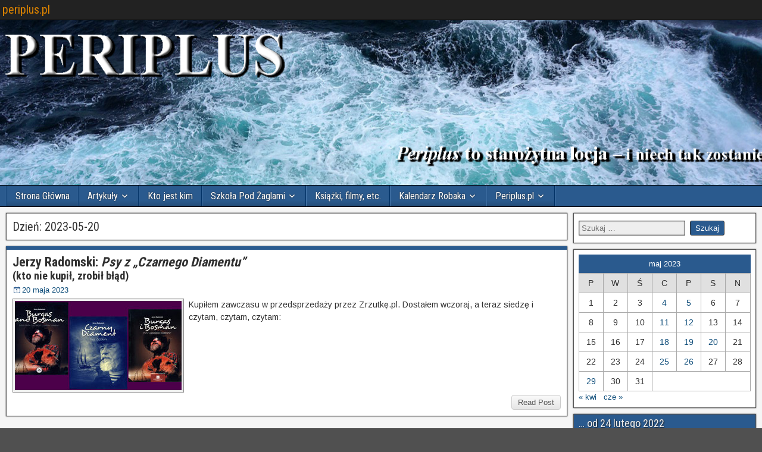

--- FILE ---
content_type: text/html; charset=UTF-8
request_url: https://periplus.pl/archiwa/date/2023/05/20
body_size: 10374
content:
<!DOCTYPE html>
<html lang="pl-PL">
<head>
<meta charset="UTF-8" />
<meta name="viewport" content="initial-scale=1.0" />
<title>20 maja 2023 &#8211; periplus.pl</title>
<meta name='robots' content='max-image-preview:large' />
<link rel="profile" href="https://gmpg.org/xfn/11" />
<link rel="pingback" href="https://periplus.pl/xmlrpc.php" />
<link rel='dns-prefetch' href='//fonts.googleapis.com' />
<link rel="alternate" type="application/rss+xml" title="periplus.pl &raquo; Kanał z wpisami" href="https://periplus.pl/feed" />
<link rel="alternate" type="application/rss+xml" title="periplus.pl &raquo; Kanał z komentarzami" href="https://periplus.pl/comments/feed" />
<style id='wp-img-auto-sizes-contain-inline-css' type='text/css'>
img:is([sizes=auto i],[sizes^="auto," i]){contain-intrinsic-size:3000px 1500px}
/*# sourceURL=wp-img-auto-sizes-contain-inline-css */
</style>
<style id='wp-emoji-styles-inline-css' type='text/css'>

	img.wp-smiley, img.emoji {
		display: inline !important;
		border: none !important;
		box-shadow: none !important;
		height: 1em !important;
		width: 1em !important;
		margin: 0 0.07em !important;
		vertical-align: -0.1em !important;
		background: none !important;
		padding: 0 !important;
	}
/*# sourceURL=wp-emoji-styles-inline-css */
</style>
<style id='wp-block-library-inline-css' type='text/css'>
:root{--wp-block-synced-color:#7a00df;--wp-block-synced-color--rgb:122,0,223;--wp-bound-block-color:var(--wp-block-synced-color);--wp-editor-canvas-background:#ddd;--wp-admin-theme-color:#007cba;--wp-admin-theme-color--rgb:0,124,186;--wp-admin-theme-color-darker-10:#006ba1;--wp-admin-theme-color-darker-10--rgb:0,107,160.5;--wp-admin-theme-color-darker-20:#005a87;--wp-admin-theme-color-darker-20--rgb:0,90,135;--wp-admin-border-width-focus:2px}@media (min-resolution:192dpi){:root{--wp-admin-border-width-focus:1.5px}}.wp-element-button{cursor:pointer}:root .has-very-light-gray-background-color{background-color:#eee}:root .has-very-dark-gray-background-color{background-color:#313131}:root .has-very-light-gray-color{color:#eee}:root .has-very-dark-gray-color{color:#313131}:root .has-vivid-green-cyan-to-vivid-cyan-blue-gradient-background{background:linear-gradient(135deg,#00d084,#0693e3)}:root .has-purple-crush-gradient-background{background:linear-gradient(135deg,#34e2e4,#4721fb 50%,#ab1dfe)}:root .has-hazy-dawn-gradient-background{background:linear-gradient(135deg,#faaca8,#dad0ec)}:root .has-subdued-olive-gradient-background{background:linear-gradient(135deg,#fafae1,#67a671)}:root .has-atomic-cream-gradient-background{background:linear-gradient(135deg,#fdd79a,#004a59)}:root .has-nightshade-gradient-background{background:linear-gradient(135deg,#330968,#31cdcf)}:root .has-midnight-gradient-background{background:linear-gradient(135deg,#020381,#2874fc)}:root{--wp--preset--font-size--normal:16px;--wp--preset--font-size--huge:42px}.has-regular-font-size{font-size:1em}.has-larger-font-size{font-size:2.625em}.has-normal-font-size{font-size:var(--wp--preset--font-size--normal)}.has-huge-font-size{font-size:var(--wp--preset--font-size--huge)}.has-text-align-center{text-align:center}.has-text-align-left{text-align:left}.has-text-align-right{text-align:right}.has-fit-text{white-space:nowrap!important}#end-resizable-editor-section{display:none}.aligncenter{clear:both}.items-justified-left{justify-content:flex-start}.items-justified-center{justify-content:center}.items-justified-right{justify-content:flex-end}.items-justified-space-between{justify-content:space-between}.screen-reader-text{border:0;clip-path:inset(50%);height:1px;margin:-1px;overflow:hidden;padding:0;position:absolute;width:1px;word-wrap:normal!important}.screen-reader-text:focus{background-color:#ddd;clip-path:none;color:#444;display:block;font-size:1em;height:auto;left:5px;line-height:normal;padding:15px 23px 14px;text-decoration:none;top:5px;width:auto;z-index:100000}html :where(.has-border-color){border-style:solid}html :where([style*=border-top-color]){border-top-style:solid}html :where([style*=border-right-color]){border-right-style:solid}html :where([style*=border-bottom-color]){border-bottom-style:solid}html :where([style*=border-left-color]){border-left-style:solid}html :where([style*=border-width]){border-style:solid}html :where([style*=border-top-width]){border-top-style:solid}html :where([style*=border-right-width]){border-right-style:solid}html :where([style*=border-bottom-width]){border-bottom-style:solid}html :where([style*=border-left-width]){border-left-style:solid}html :where(img[class*=wp-image-]){height:auto;max-width:100%}:where(figure){margin:0 0 1em}html :where(.is-position-sticky){--wp-admin--admin-bar--position-offset:var(--wp-admin--admin-bar--height,0px)}@media screen and (max-width:600px){html :where(.is-position-sticky){--wp-admin--admin-bar--position-offset:0px}}

/*# sourceURL=wp-block-library-inline-css */
</style><style id='global-styles-inline-css' type='text/css'>
:root{--wp--preset--aspect-ratio--square: 1;--wp--preset--aspect-ratio--4-3: 4/3;--wp--preset--aspect-ratio--3-4: 3/4;--wp--preset--aspect-ratio--3-2: 3/2;--wp--preset--aspect-ratio--2-3: 2/3;--wp--preset--aspect-ratio--16-9: 16/9;--wp--preset--aspect-ratio--9-16: 9/16;--wp--preset--color--black: #000000;--wp--preset--color--cyan-bluish-gray: #abb8c3;--wp--preset--color--white: #ffffff;--wp--preset--color--pale-pink: #f78da7;--wp--preset--color--vivid-red: #cf2e2e;--wp--preset--color--luminous-vivid-orange: #ff6900;--wp--preset--color--luminous-vivid-amber: #fcb900;--wp--preset--color--light-green-cyan: #7bdcb5;--wp--preset--color--vivid-green-cyan: #00d084;--wp--preset--color--pale-cyan-blue: #8ed1fc;--wp--preset--color--vivid-cyan-blue: #0693e3;--wp--preset--color--vivid-purple: #9b51e0;--wp--preset--gradient--vivid-cyan-blue-to-vivid-purple: linear-gradient(135deg,rgb(6,147,227) 0%,rgb(155,81,224) 100%);--wp--preset--gradient--light-green-cyan-to-vivid-green-cyan: linear-gradient(135deg,rgb(122,220,180) 0%,rgb(0,208,130) 100%);--wp--preset--gradient--luminous-vivid-amber-to-luminous-vivid-orange: linear-gradient(135deg,rgb(252,185,0) 0%,rgb(255,105,0) 100%);--wp--preset--gradient--luminous-vivid-orange-to-vivid-red: linear-gradient(135deg,rgb(255,105,0) 0%,rgb(207,46,46) 100%);--wp--preset--gradient--very-light-gray-to-cyan-bluish-gray: linear-gradient(135deg,rgb(238,238,238) 0%,rgb(169,184,195) 100%);--wp--preset--gradient--cool-to-warm-spectrum: linear-gradient(135deg,rgb(74,234,220) 0%,rgb(151,120,209) 20%,rgb(207,42,186) 40%,rgb(238,44,130) 60%,rgb(251,105,98) 80%,rgb(254,248,76) 100%);--wp--preset--gradient--blush-light-purple: linear-gradient(135deg,rgb(255,206,236) 0%,rgb(152,150,240) 100%);--wp--preset--gradient--blush-bordeaux: linear-gradient(135deg,rgb(254,205,165) 0%,rgb(254,45,45) 50%,rgb(107,0,62) 100%);--wp--preset--gradient--luminous-dusk: linear-gradient(135deg,rgb(255,203,112) 0%,rgb(199,81,192) 50%,rgb(65,88,208) 100%);--wp--preset--gradient--pale-ocean: linear-gradient(135deg,rgb(255,245,203) 0%,rgb(182,227,212) 50%,rgb(51,167,181) 100%);--wp--preset--gradient--electric-grass: linear-gradient(135deg,rgb(202,248,128) 0%,rgb(113,206,126) 100%);--wp--preset--gradient--midnight: linear-gradient(135deg,rgb(2,3,129) 0%,rgb(40,116,252) 100%);--wp--preset--font-size--small: 13px;--wp--preset--font-size--medium: 20px;--wp--preset--font-size--large: 36px;--wp--preset--font-size--x-large: 42px;--wp--preset--spacing--20: 0.44rem;--wp--preset--spacing--30: 0.67rem;--wp--preset--spacing--40: 1rem;--wp--preset--spacing--50: 1.5rem;--wp--preset--spacing--60: 2.25rem;--wp--preset--spacing--70: 3.38rem;--wp--preset--spacing--80: 5.06rem;--wp--preset--shadow--natural: 6px 6px 9px rgba(0, 0, 0, 0.2);--wp--preset--shadow--deep: 12px 12px 50px rgba(0, 0, 0, 0.4);--wp--preset--shadow--sharp: 6px 6px 0px rgba(0, 0, 0, 0.2);--wp--preset--shadow--outlined: 6px 6px 0px -3px rgb(255, 255, 255), 6px 6px rgb(0, 0, 0);--wp--preset--shadow--crisp: 6px 6px 0px rgb(0, 0, 0);}:where(.is-layout-flex){gap: 0.5em;}:where(.is-layout-grid){gap: 0.5em;}body .is-layout-flex{display: flex;}.is-layout-flex{flex-wrap: wrap;align-items: center;}.is-layout-flex > :is(*, div){margin: 0;}body .is-layout-grid{display: grid;}.is-layout-grid > :is(*, div){margin: 0;}:where(.wp-block-columns.is-layout-flex){gap: 2em;}:where(.wp-block-columns.is-layout-grid){gap: 2em;}:where(.wp-block-post-template.is-layout-flex){gap: 1.25em;}:where(.wp-block-post-template.is-layout-grid){gap: 1.25em;}.has-black-color{color: var(--wp--preset--color--black) !important;}.has-cyan-bluish-gray-color{color: var(--wp--preset--color--cyan-bluish-gray) !important;}.has-white-color{color: var(--wp--preset--color--white) !important;}.has-pale-pink-color{color: var(--wp--preset--color--pale-pink) !important;}.has-vivid-red-color{color: var(--wp--preset--color--vivid-red) !important;}.has-luminous-vivid-orange-color{color: var(--wp--preset--color--luminous-vivid-orange) !important;}.has-luminous-vivid-amber-color{color: var(--wp--preset--color--luminous-vivid-amber) !important;}.has-light-green-cyan-color{color: var(--wp--preset--color--light-green-cyan) !important;}.has-vivid-green-cyan-color{color: var(--wp--preset--color--vivid-green-cyan) !important;}.has-pale-cyan-blue-color{color: var(--wp--preset--color--pale-cyan-blue) !important;}.has-vivid-cyan-blue-color{color: var(--wp--preset--color--vivid-cyan-blue) !important;}.has-vivid-purple-color{color: var(--wp--preset--color--vivid-purple) !important;}.has-black-background-color{background-color: var(--wp--preset--color--black) !important;}.has-cyan-bluish-gray-background-color{background-color: var(--wp--preset--color--cyan-bluish-gray) !important;}.has-white-background-color{background-color: var(--wp--preset--color--white) !important;}.has-pale-pink-background-color{background-color: var(--wp--preset--color--pale-pink) !important;}.has-vivid-red-background-color{background-color: var(--wp--preset--color--vivid-red) !important;}.has-luminous-vivid-orange-background-color{background-color: var(--wp--preset--color--luminous-vivid-orange) !important;}.has-luminous-vivid-amber-background-color{background-color: var(--wp--preset--color--luminous-vivid-amber) !important;}.has-light-green-cyan-background-color{background-color: var(--wp--preset--color--light-green-cyan) !important;}.has-vivid-green-cyan-background-color{background-color: var(--wp--preset--color--vivid-green-cyan) !important;}.has-pale-cyan-blue-background-color{background-color: var(--wp--preset--color--pale-cyan-blue) !important;}.has-vivid-cyan-blue-background-color{background-color: var(--wp--preset--color--vivid-cyan-blue) !important;}.has-vivid-purple-background-color{background-color: var(--wp--preset--color--vivid-purple) !important;}.has-black-border-color{border-color: var(--wp--preset--color--black) !important;}.has-cyan-bluish-gray-border-color{border-color: var(--wp--preset--color--cyan-bluish-gray) !important;}.has-white-border-color{border-color: var(--wp--preset--color--white) !important;}.has-pale-pink-border-color{border-color: var(--wp--preset--color--pale-pink) !important;}.has-vivid-red-border-color{border-color: var(--wp--preset--color--vivid-red) !important;}.has-luminous-vivid-orange-border-color{border-color: var(--wp--preset--color--luminous-vivid-orange) !important;}.has-luminous-vivid-amber-border-color{border-color: var(--wp--preset--color--luminous-vivid-amber) !important;}.has-light-green-cyan-border-color{border-color: var(--wp--preset--color--light-green-cyan) !important;}.has-vivid-green-cyan-border-color{border-color: var(--wp--preset--color--vivid-green-cyan) !important;}.has-pale-cyan-blue-border-color{border-color: var(--wp--preset--color--pale-cyan-blue) !important;}.has-vivid-cyan-blue-border-color{border-color: var(--wp--preset--color--vivid-cyan-blue) !important;}.has-vivid-purple-border-color{border-color: var(--wp--preset--color--vivid-purple) !important;}.has-vivid-cyan-blue-to-vivid-purple-gradient-background{background: var(--wp--preset--gradient--vivid-cyan-blue-to-vivid-purple) !important;}.has-light-green-cyan-to-vivid-green-cyan-gradient-background{background: var(--wp--preset--gradient--light-green-cyan-to-vivid-green-cyan) !important;}.has-luminous-vivid-amber-to-luminous-vivid-orange-gradient-background{background: var(--wp--preset--gradient--luminous-vivid-amber-to-luminous-vivid-orange) !important;}.has-luminous-vivid-orange-to-vivid-red-gradient-background{background: var(--wp--preset--gradient--luminous-vivid-orange-to-vivid-red) !important;}.has-very-light-gray-to-cyan-bluish-gray-gradient-background{background: var(--wp--preset--gradient--very-light-gray-to-cyan-bluish-gray) !important;}.has-cool-to-warm-spectrum-gradient-background{background: var(--wp--preset--gradient--cool-to-warm-spectrum) !important;}.has-blush-light-purple-gradient-background{background: var(--wp--preset--gradient--blush-light-purple) !important;}.has-blush-bordeaux-gradient-background{background: var(--wp--preset--gradient--blush-bordeaux) !important;}.has-luminous-dusk-gradient-background{background: var(--wp--preset--gradient--luminous-dusk) !important;}.has-pale-ocean-gradient-background{background: var(--wp--preset--gradient--pale-ocean) !important;}.has-electric-grass-gradient-background{background: var(--wp--preset--gradient--electric-grass) !important;}.has-midnight-gradient-background{background: var(--wp--preset--gradient--midnight) !important;}.has-small-font-size{font-size: var(--wp--preset--font-size--small) !important;}.has-medium-font-size{font-size: var(--wp--preset--font-size--medium) !important;}.has-large-font-size{font-size: var(--wp--preset--font-size--large) !important;}.has-x-large-font-size{font-size: var(--wp--preset--font-size--x-large) !important;}
/*# sourceURL=global-styles-inline-css */
</style>

<style id='classic-theme-styles-inline-css' type='text/css'>
/*! This file is auto-generated */
.wp-block-button__link{color:#fff;background-color:#32373c;border-radius:9999px;box-shadow:none;text-decoration:none;padding:calc(.667em + 2px) calc(1.333em + 2px);font-size:1.125em}.wp-block-file__button{background:#32373c;color:#fff;text-decoration:none}
/*# sourceURL=/wp-includes/css/classic-themes.min.css */
</style>
<link rel='stylesheet' id='mashsb-styles-css' href='https://periplus.pl/wp-content/plugins/mashsharer/assets/css/mashsb.min.css?ver=4.0.47' type='text/css' media='all' />
<style id='mashsb-styles-inline-css' type='text/css'>
.mashsb-count {color:#cccccc;}
        [class^="mashicon-"], .onoffswitch-label, .onoffswitch2-label, .onoffswitch {
            border-radius: 20px;
        }.mashsb-buttons a {
        background-image: -webkit-linear-gradient(bottom,rgba(0, 0, 0, 0.17) 0%,rgba(255, 255, 255, 0.17) 100%);
        background-image: -moz-linear-gradient(bottom,rgba(0, 0, 0, 0.17) 0%,rgba(255, 255, 255, 0.17) 100%);
        background-image: linear-gradient(bottom,rgba(0,0,0,.17) 0%,rgba(255,255,255,.17) 100%);}@media only screen and (min-width:568px){.mashsb-buttons a {min-width: 100px;}}
/*# sourceURL=mashsb-styles-inline-css */
</style>
<link rel='stylesheet' id='frontier-font-css' href='//fonts.googleapis.com/css?family=Roboto+Condensed%3A400%2C700%7CArimo%3A400%2C700&#038;ver=6.9' type='text/css' media='all' />
<link rel='stylesheet' id='genericons-css' href='https://periplus.pl/wp-content/themes/frontier/includes/genericons/genericons.css?ver=1.3.3' type='text/css' media='all' />
<link rel='stylesheet' id='frontier-main-css' href='https://periplus.pl/wp-content/themes/frontier/style.css?ver=1.3.3' type='text/css' media='all' />
<link rel='stylesheet' id='frontier-responsive-css' href='https://periplus.pl/wp-content/themes/frontier/responsive.css?ver=1.3.3' type='text/css' media='all' />
<script type="text/javascript" src="https://periplus.pl/wp-includes/js/jquery/jquery.min.js?ver=3.7.1" id="jquery-core-js"></script>
<script type="text/javascript" src="https://periplus.pl/wp-includes/js/jquery/jquery-migrate.min.js?ver=3.4.1" id="jquery-migrate-js"></script>
<script type="text/javascript" id="mashsb-js-extra">
/* <![CDATA[ */
var mashsb = {"shares":"0","round_shares":"1","animate_shares":"0","dynamic_buttons":"0","share_url":"https://periplus.pl/archiwa/13569","title":"Jerzy+Radomski%3A+Psy+z+%E2%80%9ECzarnego+Diamentu%E2%80%9D+++%28kto+nie+kupi%C5%82%2C+zrobi%C5%82+b%C5%82%C4%85d%29","image":"https://periplus.pl/wp-content/uploads/2023/05/00_Radomski_WPIS.jpg","desc":"Kupi\u0142em zawczasu w przedsprzeda\u017cy przez Zrzutk\u0119.pl. Dosta\u0142em wczoraj, a teraz siedz\u0119 i czytam, czytam, czytam:\r\n\u25cf \u00a0o jachcie Czarny Diament (16-metrowy Rigel konstrukcji Kazimierza Michalskiego), kt\u00f3ry zbudowano w latach 1971-1978 w\u00a0hangarze\u2026 kopalni Moszczenica (dzisiejsza Jastrz\u0119bska Sp\u00f3\u0142ka \u2026","hashtag":"","subscribe":"content","subscribe_url":"","activestatus":"1","singular":"0","twitter_popup":"1","refresh":"0","nonce":"aaa68d541d","postid":"","servertime":"1769901704","ajaxurl":"https://periplus.pl/wp-admin/admin-ajax.php"};
//# sourceURL=mashsb-js-extra
/* ]]> */
</script>
<script type="text/javascript" src="https://periplus.pl/wp-content/plugins/mashsharer/assets/js/mashsb.min.js?ver=4.0.47" id="mashsb-js"></script>
<link rel="https://api.w.org/" href="https://periplus.pl/wp-json/" /><link rel="EditURI" type="application/rsd+xml" title="RSD" href="https://periplus.pl/xmlrpc.php?rsd" />
<meta name="generator" content="WordPress 6.9" />

<meta property="Frontier Theme" content="1.3.3" />
<style type="text/css" media="screen">
	#container 	{width: 1330px;}
	#header 	{min-height: 278px;}
	#content 	{width: 75%;}
	#sidebar-left 	{width: 25%;}
	#sidebar-right 	{width: 25%;}
</style>

<style type="text/css" media="screen">
	.page-template-page-cs-php #content, .page-template-page-sc-php #content {width: 75%;}
	.page-template-page-cs-php #sidebar-left, .page-template-page-sc-php #sidebar-left,
	.page-template-page-cs-php #sidebar-right, .page-template-page-sc-php #sidebar-right {width: 25%;}
	.page-template-page-scs-php #content {width: 57%;}
	.page-template-page-scs-php #sidebar-left {width: 20%;}
	.page-template-page-scs-php #sidebar-right {width: 23%;}
</style>

<style type="text/css" media="screen">
	#header {
		background-image: url('https://periplus.pl/wp-content/uploads/2017/02/LOGO_marine_letters_1400x278_3.jpg' );
		background-size: 1330px 278px;
	}
</style>

<style type="text/css" id="custom-background-css">
body.custom-background { background-image: url("https://periplus.pl/wp-content/themes/frontier/images/honeycomb.png"); background-position: left top; background-size: auto; background-repeat: repeat; background-attachment: scroll; }
</style>
	<link rel="icon" href="https://periplus.pl/wp-content/uploads/2017/01/cropped-ico_periplus-1-32x32.jpg" sizes="32x32" />
<link rel="icon" href="https://periplus.pl/wp-content/uploads/2017/01/cropped-ico_periplus-1-192x192.jpg" sizes="192x192" />
<link rel="apple-touch-icon" href="https://periplus.pl/wp-content/uploads/2017/01/cropped-ico_periplus-1-180x180.jpg" />
<meta name="msapplication-TileImage" content="https://periplus.pl/wp-content/uploads/2017/01/cropped-ico_periplus-1-270x270.jpg" />
<!-- ## NXS/OG ## --><!-- ## NXSOGTAGS ## --><!-- ## NXS/OG ## -->
</head>

<body class="archive date custom-background wp-theme-frontier">
	
	
<div id="container" class="cf" itemscope itemtype="http://schema.org/WebPage">
	
			
		<div id="top-bar" class="cf">
			
			<div id="top-bar-info">
														<h1 id="site-title"><a href="https://periplus.pl/">periplus.pl</a></h1>				
									<span id="site-description"></span>
							</div>

			
					</div>
	
			<div id="header" class="cf" itemscope itemtype="http://schema.org/WPHeader" role="banner">
			
			
			
					</div>
	
			
		<nav id="nav-main" class="cf stack" itemscope itemtype="http://schema.org/SiteNavigationElement" role="navigation" aria-label="Main Menu">
			
			
			<ul id="menu-primary-menu" class="nav-main"><li id="menu-item-555" class="menu-item menu-item-type-custom menu-item-object-custom menu-item-home menu-item-555"><a href="https://periplus.pl/">Strona Główna</a></li>
<li id="menu-item-238" class="menu-item menu-item-type-taxonomy menu-item-object-category menu-item-has-children menu-item-238"><a href="https://periplus.pl/archiwa/category/artykuly">Artykuły</a>
<ul class="sub-menu">
	<li id="menu-item-8739" class="menu-item menu-item-type-taxonomy menu-item-object-category menu-item-8739"><a href="https://periplus.pl/archiwa/category/artykuly/kapitan-ziemowit-opowiada">Kapitan Ziemowit opowiada</a></li>
	<li id="menu-item-14414" class="menu-item menu-item-type-taxonomy menu-item-object-category menu-item-14414"><a href="https://periplus.pl/archiwa/category/przybyszewski-wygrzebane-z-lamusa">Lamus Przybyszewskiego</a></li>
	<li id="menu-item-4953" class="menu-item menu-item-type-taxonomy menu-item-object-category menu-item-4953"><a href="https://periplus.pl/archiwa/category/artykuly/2019-rok-prasy-morskiej">2019 – Rok Prasy Morskiej</a></li>
	<li id="menu-item-4951" class="menu-item menu-item-type-taxonomy menu-item-object-category menu-item-4951"><a href="https://periplus.pl/archiwa/category/artykuly/opowiadania">Opowiadania</a></li>
	<li id="menu-item-4952" class="menu-item menu-item-type-taxonomy menu-item-object-category menu-item-4952"><a href="https://periplus.pl/archiwa/category/artykuly/retro">Retro</a></li>
	<li id="menu-item-4954" class="menu-item menu-item-type-taxonomy menu-item-object-category menu-item-4954"><a href="https://periplus.pl/archiwa/category/artykuly/saga-magnusa">Saga Magnusa</a></li>
	<li id="menu-item-4955" class="menu-item menu-item-type-taxonomy menu-item-object-category menu-item-4955"><a href="https://periplus.pl/archiwa/category/artykuly/nagrody">Nagrody</a></li>
</ul>
</li>
<li id="menu-item-239" class="menu-item menu-item-type-taxonomy menu-item-object-category menu-item-239"><a href="https://periplus.pl/archiwa/category/kto-jest-kim">Kto jest kim</a></li>
<li id="menu-item-247" class="menu-item menu-item-type-taxonomy menu-item-object-category menu-item-has-children menu-item-247"><a href="https://periplus.pl/archiwa/category/szpz">Szkoła Pod Żaglami</a>
<ul class="sub-menu">
	<li id="menu-item-293" class="menu-item menu-item-type-taxonomy menu-item-object-category menu-item-293"><a href="https://periplus.pl/archiwa/category/szpz/szpz-2016">SzPŻ-2016</a></li>
	<li id="menu-item-294" class="menu-item menu-item-type-taxonomy menu-item-object-category menu-item-294"><a href="https://periplus.pl/archiwa/category/szpz/szpz-2015">SzPŻ-2015</a></li>
	<li id="menu-item-295" class="menu-item menu-item-type-taxonomy menu-item-object-category menu-item-295"><a href="https://periplus.pl/archiwa/category/szpz/szpz-2014">SzPŻ-2014</a></li>
	<li id="menu-item-296" class="menu-item menu-item-type-taxonomy menu-item-object-category menu-item-296"><a href="https://periplus.pl/archiwa/category/szpz/szpz-2013">SzPŻ-2013</a></li>
	<li id="menu-item-474" class="menu-item menu-item-type-taxonomy menu-item-object-category menu-item-474"><a href="https://periplus.pl/archiwa/category/szpz/szpz-198889">SzPŻ-1988/89</a></li>
	<li id="menu-item-298" class="menu-item menu-item-type-taxonomy menu-item-object-category menu-item-298"><a href="https://periplus.pl/archiwa/category/szpz/szpz-1985">SzPŻ-1985</a></li>
	<li id="menu-item-297" class="menu-item menu-item-type-taxonomy menu-item-object-category menu-item-297"><a href="https://periplus.pl/archiwa/category/szpz/szpz-198384">SzPŻ-1983/84</a></li>
</ul>
</li>
<li id="menu-item-249" class="menu-item menu-item-type-taxonomy menu-item-object-category menu-item-249"><a href="https://periplus.pl/archiwa/category/ksiazki-filmy-etc">Książki, filmy, etc.</a></li>
<li id="menu-item-299" class="menu-item menu-item-type-taxonomy menu-item-object-category menu-item-has-children menu-item-299"><a href="https://periplus.pl/archiwa/category/k-r">Kalendarz Robaka</a>
<ul class="sub-menu">
	<li id="menu-item-11818" class="menu-item menu-item-type-post_type menu-item-object-page menu-item-11818"><a href="https://periplus.pl/wiosna-2022">… od 24 lutego 2022</a></li>
</ul>
</li>
<li id="menu-item-445" class="menu-item menu-item-type-taxonomy menu-item-object-category menu-item-has-children menu-item-445"><a href="https://periplus.pl/archiwa/category/periplus-pl">Periplus.pl</a>
<ul class="sub-menu">
	<li id="menu-item-680" class="menu-item menu-item-type-custom menu-item-object-custom menu-item-680"><a href="https://periplus.pl/archiwa/7335">Dlaczego <i>periplus</i>?</a></li>
	<li id="menu-item-681" class="menu-item menu-item-type-custom menu-item-object-custom menu-item-681"><a href="https://periplus.pl/kontakt">Dlaczego <b>Periplus.pl</b>?</a></li>
</ul>
</li>
</ul>
					</nav>
	
	
<div id="main" class="col-cs cf">

<div id="content" class="cf"  role="main">

	
			<div class="archive-info">
			<h3 class="archive-title">Dzień: <span>2023-05-20</span></h3>		</div>
	
	
	
					
<article id="post-13569" class="blog-view post-13569 post type-post status-publish format-standard has-post-thumbnail hentry category-artykuly category-ksiazki-filmy-etc tag-bosman tag-burgas tag-czarny-diament tag-kuczera tag-radomski">

<header class="entry-header cf">
		<h2 class="entry-title" itemprop="headline" ><a href="https://periplus.pl/archiwa/13569"><b>Jerzy Radomski: <i>Psy z „Czarnego Diamentu”  </i><br><small> (kto nie kupił, zrobił błąd)</small></b></b></a></h2>
	</header>

<div class="entry-byline cf">
	
	
			<div class="entry-date" itemprop="datePublished" >
			<i class="genericon genericon-day"></i><a class="updated" href="https://periplus.pl/archiwa/13569">20 maja 2023</a>
		</div>
	
	
	
	
	</div>

<div class="entry-content cf" itemprop="text" >
	<div class="entry-thumbnail"><a class="post-thumbnail" href="https://periplus.pl/archiwa/13569"><img width="280" height="150" src="https://periplus.pl/wp-content/uploads/2023/05/00_Radomski_WPIS-280x150.jpg" class="attachment-frontier-thumbnail size-frontier-thumbnail wp-post-image" alt="" decoding="async" /></a></div>
	
		<div class="entry-excerpt"><p>Kupiłem zawczasu w przedsprzedaży przez Zrzutkę.pl. Dostałem wczoraj, a teraz siedzę i czytam, czytam, czytam:</p>
</div>

	
	
	</div>

<footer class="entry-footer cf">
	
	
					<a href="https://periplus.pl/archiwa/13569" class="continue-reading">
								Read Post			</a>
		
	
	
	
	</footer>

</article>		
	
	
			<div class="blog-nav cf">
							<div class="link-prev"></div><div class="link-next"></div>					</div>
	
	
</div>

<div id="sidebar-right" class="sidebar cf" itemscope itemtype="http://schema.org/WPSideBar" role="complementary" aria-label="Sidebar Right">
		<aside id="widgets-wrap-sidebar-right">

					<section id="search-10" class="widget-sidebar frontier-widget widget_search"><form role="search" method="get" class="search-form" action="https://periplus.pl/">
				<label>
					<span class="screen-reader-text">Szukaj:</span>
					<input type="search" class="search-field" placeholder="Szukaj &hellip;" value="" name="s" />
				</label>
				<input type="submit" class="search-submit" value="Szukaj" />
			</form></section><section id="calendar-3" class="widget-sidebar frontier-widget widget_calendar"><div id="calendar_wrap" class="calendar_wrap"><table id="wp-calendar" class="wp-calendar-table">
	<caption>maj 2023</caption>
	<thead>
	<tr>
		<th scope="col" aria-label="poniedziałek">P</th>
		<th scope="col" aria-label="wtorek">W</th>
		<th scope="col" aria-label="środa">Ś</th>
		<th scope="col" aria-label="czwartek">C</th>
		<th scope="col" aria-label="piątek">P</th>
		<th scope="col" aria-label="sobota">S</th>
		<th scope="col" aria-label="niedziela">N</th>
	</tr>
	</thead>
	<tbody>
	<tr><td>1</td><td>2</td><td>3</td><td><a href="https://periplus.pl/archiwa/date/2023/05/04" aria-label="Wpisy opublikowane dnia 2023-05-04">4</a></td><td><a href="https://periplus.pl/archiwa/date/2023/05/05" aria-label="Wpisy opublikowane dnia 2023-05-05">5</a></td><td>6</td><td>7</td>
	</tr>
	<tr>
		<td>8</td><td>9</td><td>10</td><td><a href="https://periplus.pl/archiwa/date/2023/05/11" aria-label="Wpisy opublikowane dnia 2023-05-11">11</a></td><td><a href="https://periplus.pl/archiwa/date/2023/05/12" aria-label="Wpisy opublikowane dnia 2023-05-12">12</a></td><td>13</td><td>14</td>
	</tr>
	<tr>
		<td>15</td><td>16</td><td>17</td><td><a href="https://periplus.pl/archiwa/date/2023/05/18" aria-label="Wpisy opublikowane dnia 2023-05-18">18</a></td><td><a href="https://periplus.pl/archiwa/date/2023/05/19" aria-label="Wpisy opublikowane dnia 2023-05-19">19</a></td><td><a href="https://periplus.pl/archiwa/date/2023/05/20" aria-label="Wpisy opublikowane dnia 2023-05-20">20</a></td><td>21</td>
	</tr>
	<tr>
		<td>22</td><td>23</td><td>24</td><td><a href="https://periplus.pl/archiwa/date/2023/05/25" aria-label="Wpisy opublikowane dnia 2023-05-25">25</a></td><td><a href="https://periplus.pl/archiwa/date/2023/05/26" aria-label="Wpisy opublikowane dnia 2023-05-26">26</a></td><td>27</td><td>28</td>
	</tr>
	<tr>
		<td><a href="https://periplus.pl/archiwa/date/2023/05/29" aria-label="Wpisy opublikowane dnia 2023-05-29">29</a></td><td>30</td><td>31</td>
		<td class="pad" colspan="4">&nbsp;</td>
	</tr>
	</tbody>
	</table><nav aria-label="Poprzednie i następne miesiące" class="wp-calendar-nav">
		<span class="wp-calendar-nav-prev"><a href="https://periplus.pl/archiwa/date/2023/04">&laquo; kwi</a></span>
		<span class="pad">&nbsp;</span>
		<span class="wp-calendar-nav-next"><a href="https://periplus.pl/archiwa/date/2023/06">cze &raquo;</a></span>
	</nav></div></section><section id="text-4" class="widget-sidebar frontier-widget widget_text"><h2 class="widget-title">… od 24 lutego 2022</h2>			<div class="textwidget"><p><span style="color: #000080;"><a style="color: #000080;" href="https://periplus.pl/wiosna-2022" target="_blank"> <span style="color: #000080;"><a style="color: #000080;" href="https://periplus.pl/wiosna-2022" target="_blank"> <span style="font-family: arial,helvetica,sans-serif; font-size: 9pt;"><span style="color: #000080;">►</span><br />
Chór<br />
<b>Wyrzuć pamiątki. Spal wspomnienia<br />
i w nowy życia strumień wstąp.<br />
Jest tylko ziemia. Jedna ziemia<br />
i pory roku nad nią są.<br />
Wojny owadów – wojny ludzi<br />
i krótka śmierć nad miodu kwiatem.<br />
Dojrzewa zboże. Kwitną dęby.<br />
W ocean schodzą rzeki z gór.</b></p>
<p>On<br />
<b>To miasto –</b></p>
<p>Chór<br />
<b>Nie ma tego miasta<br />
Zaszło pod ziemię</b></p>
<p>► ...czytajcie dalej...</span></a></span></span></p>
</div>
		</section><section id="text-3" class="widget-sidebar frontier-widget widget_text">			<div class="textwidget"></div>
		</section><section id="archives-4" class="widget-sidebar frontier-widget widget_archive"><h2 class="widget-title">Archiwa</h2>		<label class="screen-reader-text" for="archives-dropdown-4">Archiwa</label>
		<select id="archives-dropdown-4" name="archive-dropdown">
			
			<option value="">Wybierz miesiąc</option>
				<option value='https://periplus.pl/archiwa/date/2026/01'> styczeń 2026 </option>
	<option value='https://periplus.pl/archiwa/date/2025/12'> grudzień 2025 </option>
	<option value='https://periplus.pl/archiwa/date/2025/11'> listopad 2025 </option>
	<option value='https://periplus.pl/archiwa/date/2025/10'> październik 2025 </option>
	<option value='https://periplus.pl/archiwa/date/2025/06'> czerwiec 2025 </option>
	<option value='https://periplus.pl/archiwa/date/2025/05'> maj 2025 </option>
	<option value='https://periplus.pl/archiwa/date/2025/04'> kwiecień 2025 </option>
	<option value='https://periplus.pl/archiwa/date/2025/03'> marzec 2025 </option>
	<option value='https://periplus.pl/archiwa/date/2025/02'> luty 2025 </option>
	<option value='https://periplus.pl/archiwa/date/2025/01'> styczeń 2025 </option>
	<option value='https://periplus.pl/archiwa/date/2024/12'> grudzień 2024 </option>
	<option value='https://periplus.pl/archiwa/date/2024/11'> listopad 2024 </option>
	<option value='https://periplus.pl/archiwa/date/2024/10'> październik 2024 </option>
	<option value='https://periplus.pl/archiwa/date/2024/09'> wrzesień 2024 </option>
	<option value='https://periplus.pl/archiwa/date/2024/08'> sierpień 2024 </option>
	<option value='https://periplus.pl/archiwa/date/2024/07'> lipiec 2024 </option>
	<option value='https://periplus.pl/archiwa/date/2024/06'> czerwiec 2024 </option>
	<option value='https://periplus.pl/archiwa/date/2024/05'> maj 2024 </option>
	<option value='https://periplus.pl/archiwa/date/2024/04'> kwiecień 2024 </option>
	<option value='https://periplus.pl/archiwa/date/2024/03'> marzec 2024 </option>
	<option value='https://periplus.pl/archiwa/date/2024/02'> luty 2024 </option>
	<option value='https://periplus.pl/archiwa/date/2024/01'> styczeń 2024 </option>
	<option value='https://periplus.pl/archiwa/date/2023/12'> grudzień 2023 </option>
	<option value='https://periplus.pl/archiwa/date/2023/11'> listopad 2023 </option>
	<option value='https://periplus.pl/archiwa/date/2023/10'> październik 2023 </option>
	<option value='https://periplus.pl/archiwa/date/2023/09'> wrzesień 2023 </option>
	<option value='https://periplus.pl/archiwa/date/2023/08'> sierpień 2023 </option>
	<option value='https://periplus.pl/archiwa/date/2023/07'> lipiec 2023 </option>
	<option value='https://periplus.pl/archiwa/date/2023/06'> czerwiec 2023 </option>
	<option value='https://periplus.pl/archiwa/date/2023/05' selected='selected'> maj 2023 </option>
	<option value='https://periplus.pl/archiwa/date/2023/04'> kwiecień 2023 </option>
	<option value='https://periplus.pl/archiwa/date/2023/03'> marzec 2023 </option>
	<option value='https://periplus.pl/archiwa/date/2023/02'> luty 2023 </option>
	<option value='https://periplus.pl/archiwa/date/2023/01'> styczeń 2023 </option>
	<option value='https://periplus.pl/archiwa/date/2022/12'> grudzień 2022 </option>
	<option value='https://periplus.pl/archiwa/date/2022/11'> listopad 2022 </option>
	<option value='https://periplus.pl/archiwa/date/2022/10'> październik 2022 </option>
	<option value='https://periplus.pl/archiwa/date/2022/08'> sierpień 2022 </option>
	<option value='https://periplus.pl/archiwa/date/2022/07'> lipiec 2022 </option>
	<option value='https://periplus.pl/archiwa/date/2022/06'> czerwiec 2022 </option>
	<option value='https://periplus.pl/archiwa/date/2022/05'> maj 2022 </option>
	<option value='https://periplus.pl/archiwa/date/2022/04'> kwiecień 2022 </option>
	<option value='https://periplus.pl/archiwa/date/2022/03'> marzec 2022 </option>
	<option value='https://periplus.pl/archiwa/date/2022/02'> luty 2022 </option>
	<option value='https://periplus.pl/archiwa/date/2022/01'> styczeń 2022 </option>
	<option value='https://periplus.pl/archiwa/date/2021/12'> grudzień 2021 </option>
	<option value='https://periplus.pl/archiwa/date/2021/11'> listopad 2021 </option>
	<option value='https://periplus.pl/archiwa/date/2021/10'> październik 2021 </option>
	<option value='https://periplus.pl/archiwa/date/2021/09'> wrzesień 2021 </option>
	<option value='https://periplus.pl/archiwa/date/2021/08'> sierpień 2021 </option>
	<option value='https://periplus.pl/archiwa/date/2021/07'> lipiec 2021 </option>
	<option value='https://periplus.pl/archiwa/date/2021/06'> czerwiec 2021 </option>
	<option value='https://periplus.pl/archiwa/date/2021/05'> maj 2021 </option>
	<option value='https://periplus.pl/archiwa/date/2021/04'> kwiecień 2021 </option>
	<option value='https://periplus.pl/archiwa/date/2021/03'> marzec 2021 </option>
	<option value='https://periplus.pl/archiwa/date/2021/02'> luty 2021 </option>
	<option value='https://periplus.pl/archiwa/date/2021/01'> styczeń 2021 </option>
	<option value='https://periplus.pl/archiwa/date/2020/12'> grudzień 2020 </option>
	<option value='https://periplus.pl/archiwa/date/2020/11'> listopad 2020 </option>
	<option value='https://periplus.pl/archiwa/date/2020/10'> październik 2020 </option>
	<option value='https://periplus.pl/archiwa/date/2020/09'> wrzesień 2020 </option>
	<option value='https://periplus.pl/archiwa/date/2020/08'> sierpień 2020 </option>
	<option value='https://periplus.pl/archiwa/date/2020/07'> lipiec 2020 </option>
	<option value='https://periplus.pl/archiwa/date/2020/06'> czerwiec 2020 </option>
	<option value='https://periplus.pl/archiwa/date/2020/05'> maj 2020 </option>
	<option value='https://periplus.pl/archiwa/date/2020/04'> kwiecień 2020 </option>
	<option value='https://periplus.pl/archiwa/date/2020/03'> marzec 2020 </option>
	<option value='https://periplus.pl/archiwa/date/2020/02'> luty 2020 </option>
	<option value='https://periplus.pl/archiwa/date/2020/01'> styczeń 2020 </option>
	<option value='https://periplus.pl/archiwa/date/2019/12'> grudzień 2019 </option>
	<option value='https://periplus.pl/archiwa/date/2019/11'> listopad 2019 </option>
	<option value='https://periplus.pl/archiwa/date/2019/10'> październik 2019 </option>
	<option value='https://periplus.pl/archiwa/date/2019/09'> wrzesień 2019 </option>
	<option value='https://periplus.pl/archiwa/date/2019/08'> sierpień 2019 </option>
	<option value='https://periplus.pl/archiwa/date/2019/07'> lipiec 2019 </option>
	<option value='https://periplus.pl/archiwa/date/2019/06'> czerwiec 2019 </option>
	<option value='https://periplus.pl/archiwa/date/2019/05'> maj 2019 </option>
	<option value='https://periplus.pl/archiwa/date/2019/04'> kwiecień 2019 </option>
	<option value='https://periplus.pl/archiwa/date/2019/03'> marzec 2019 </option>
	<option value='https://periplus.pl/archiwa/date/2019/02'> luty 2019 </option>
	<option value='https://periplus.pl/archiwa/date/2019/01'> styczeń 2019 </option>
	<option value='https://periplus.pl/archiwa/date/2018/12'> grudzień 2018 </option>
	<option value='https://periplus.pl/archiwa/date/2018/11'> listopad 2018 </option>
	<option value='https://periplus.pl/archiwa/date/2018/10'> październik 2018 </option>
	<option value='https://periplus.pl/archiwa/date/2018/08'> sierpień 2018 </option>
	<option value='https://periplus.pl/archiwa/date/2018/07'> lipiec 2018 </option>
	<option value='https://periplus.pl/archiwa/date/2018/06'> czerwiec 2018 </option>
	<option value='https://periplus.pl/archiwa/date/2018/05'> maj 2018 </option>
	<option value='https://periplus.pl/archiwa/date/2018/04'> kwiecień 2018 </option>
	<option value='https://periplus.pl/archiwa/date/2018/03'> marzec 2018 </option>
	<option value='https://periplus.pl/archiwa/date/2018/02'> luty 2018 </option>
	<option value='https://periplus.pl/archiwa/date/2017/12'> grudzień 2017 </option>
	<option value='https://periplus.pl/archiwa/date/2017/11'> listopad 2017 </option>
	<option value='https://periplus.pl/archiwa/date/2017/10'> październik 2017 </option>
	<option value='https://periplus.pl/archiwa/date/2017/09'> wrzesień 2017 </option>
	<option value='https://periplus.pl/archiwa/date/2017/07'> lipiec 2017 </option>
	<option value='https://periplus.pl/archiwa/date/2017/06'> czerwiec 2017 </option>
	<option value='https://periplus.pl/archiwa/date/2017/05'> maj 2017 </option>
	<option value='https://periplus.pl/archiwa/date/2017/04'> kwiecień 2017 </option>
	<option value='https://periplus.pl/archiwa/date/2017/03'> marzec 2017 </option>
	<option value='https://periplus.pl/archiwa/date/2017/02'> luty 2017 </option>
	<option value='https://periplus.pl/archiwa/date/2017/01'> styczeń 2017 </option>
	<option value='https://periplus.pl/archiwa/date/2016/12'> grudzień 2016 </option>
	<option value='https://periplus.pl/archiwa/date/2016/10'> październik 2016 </option>
	<option value='https://periplus.pl/archiwa/date/2016/07'> lipiec 2016 </option>
	<option value='https://periplus.pl/archiwa/date/2010/03'> marzec 2010 </option>

		</select>

			<script type="text/javascript">
/* <![CDATA[ */

( ( dropdownId ) => {
	const dropdown = document.getElementById( dropdownId );
	function onSelectChange() {
		setTimeout( () => {
			if ( 'escape' === dropdown.dataset.lastkey ) {
				return;
			}
			if ( dropdown.value ) {
				document.location.href = dropdown.value;
			}
		}, 250 );
	}
	function onKeyUp( event ) {
		if ( 'Escape' === event.key ) {
			dropdown.dataset.lastkey = 'escape';
		} else {
			delete dropdown.dataset.lastkey;
		}
	}
	function onClick() {
		delete dropdown.dataset.lastkey;
	}
	dropdown.addEventListener( 'keyup', onKeyUp );
	dropdown.addEventListener( 'click', onClick );
	dropdown.addEventListener( 'change', onSelectChange );
})( "archives-dropdown-4" );

//# sourceURL=WP_Widget_Archives%3A%3Awidget
/* ]]> */
</script>
</section>		
	</aside>
	</div></div>


<div id="bottom-bar" class="cf" role="contentinfo">
	
			<span id="bottom-bar-text"> &copy; 2020</span>
	
					<span id="theme-link"><a href="https://ronangelo.com/frontier/">Frontier Theme</a></span>
	
	</div>

</div>


<script type="speculationrules">
{"prefetch":[{"source":"document","where":{"and":[{"href_matches":"/*"},{"not":{"href_matches":["/wp-*.php","/wp-admin/*","/wp-content/uploads/*","/wp-content/*","/wp-content/plugins/*","/wp-content/themes/frontier/*","/*\\?(.+)"]}},{"not":{"selector_matches":"a[rel~=\"nofollow\"]"}},{"not":{"selector_matches":".no-prefetch, .no-prefetch a"}}]},"eagerness":"conservative"}]}
</script>
<script type="text/javascript">
jQuery(document).ready(function($) {
	$( '.menu-item-has-children' ).click(function(){
		$( '.nav-main > .menu-item-has-children' ).not(this).removeClass( 'toggle-on' );
		$(this).not().parents().removeClass( 'toggle-on' );
		$(this).toggleClass( 'toggle-on' );
	});
});
</script>
<script id="wp-emoji-settings" type="application/json">
{"baseUrl":"https://s.w.org/images/core/emoji/17.0.2/72x72/","ext":".png","svgUrl":"https://s.w.org/images/core/emoji/17.0.2/svg/","svgExt":".svg","source":{"concatemoji":"https://periplus.pl/wp-includes/js/wp-emoji-release.min.js?ver=6.9"}}
</script>
<script type="module">
/* <![CDATA[ */
/*! This file is auto-generated */
const a=JSON.parse(document.getElementById("wp-emoji-settings").textContent),o=(window._wpemojiSettings=a,"wpEmojiSettingsSupports"),s=["flag","emoji"];function i(e){try{var t={supportTests:e,timestamp:(new Date).valueOf()};sessionStorage.setItem(o,JSON.stringify(t))}catch(e){}}function c(e,t,n){e.clearRect(0,0,e.canvas.width,e.canvas.height),e.fillText(t,0,0);t=new Uint32Array(e.getImageData(0,0,e.canvas.width,e.canvas.height).data);e.clearRect(0,0,e.canvas.width,e.canvas.height),e.fillText(n,0,0);const a=new Uint32Array(e.getImageData(0,0,e.canvas.width,e.canvas.height).data);return t.every((e,t)=>e===a[t])}function p(e,t){e.clearRect(0,0,e.canvas.width,e.canvas.height),e.fillText(t,0,0);var n=e.getImageData(16,16,1,1);for(let e=0;e<n.data.length;e++)if(0!==n.data[e])return!1;return!0}function u(e,t,n,a){switch(t){case"flag":return n(e,"\ud83c\udff3\ufe0f\u200d\u26a7\ufe0f","\ud83c\udff3\ufe0f\u200b\u26a7\ufe0f")?!1:!n(e,"\ud83c\udde8\ud83c\uddf6","\ud83c\udde8\u200b\ud83c\uddf6")&&!n(e,"\ud83c\udff4\udb40\udc67\udb40\udc62\udb40\udc65\udb40\udc6e\udb40\udc67\udb40\udc7f","\ud83c\udff4\u200b\udb40\udc67\u200b\udb40\udc62\u200b\udb40\udc65\u200b\udb40\udc6e\u200b\udb40\udc67\u200b\udb40\udc7f");case"emoji":return!a(e,"\ud83e\u1fac8")}return!1}function f(e,t,n,a){let r;const o=(r="undefined"!=typeof WorkerGlobalScope&&self instanceof WorkerGlobalScope?new OffscreenCanvas(300,150):document.createElement("canvas")).getContext("2d",{willReadFrequently:!0}),s=(o.textBaseline="top",o.font="600 32px Arial",{});return e.forEach(e=>{s[e]=t(o,e,n,a)}),s}function r(e){var t=document.createElement("script");t.src=e,t.defer=!0,document.head.appendChild(t)}a.supports={everything:!0,everythingExceptFlag:!0},new Promise(t=>{let n=function(){try{var e=JSON.parse(sessionStorage.getItem(o));if("object"==typeof e&&"number"==typeof e.timestamp&&(new Date).valueOf()<e.timestamp+604800&&"object"==typeof e.supportTests)return e.supportTests}catch(e){}return null}();if(!n){if("undefined"!=typeof Worker&&"undefined"!=typeof OffscreenCanvas&&"undefined"!=typeof URL&&URL.createObjectURL&&"undefined"!=typeof Blob)try{var e="postMessage("+f.toString()+"("+[JSON.stringify(s),u.toString(),c.toString(),p.toString()].join(",")+"));",a=new Blob([e],{type:"text/javascript"});const r=new Worker(URL.createObjectURL(a),{name:"wpTestEmojiSupports"});return void(r.onmessage=e=>{i(n=e.data),r.terminate(),t(n)})}catch(e){}i(n=f(s,u,c,p))}t(n)}).then(e=>{for(const n in e)a.supports[n]=e[n],a.supports.everything=a.supports.everything&&a.supports[n],"flag"!==n&&(a.supports.everythingExceptFlag=a.supports.everythingExceptFlag&&a.supports[n]);var t;a.supports.everythingExceptFlag=a.supports.everythingExceptFlag&&!a.supports.flag,a.supports.everything||((t=a.source||{}).concatemoji?r(t.concatemoji):t.wpemoji&&t.twemoji&&(r(t.twemoji),r(t.wpemoji)))});
//# sourceURL=https://periplus.pl/wp-includes/js/wp-emoji-loader.min.js
/* ]]> */
</script>
<script defer src="https://static.cloudflareinsights.com/beacon.min.js/vcd15cbe7772f49c399c6a5babf22c1241717689176015" integrity="sha512-ZpsOmlRQV6y907TI0dKBHq9Md29nnaEIPlkf84rnaERnq6zvWvPUqr2ft8M1aS28oN72PdrCzSjY4U6VaAw1EQ==" data-cf-beacon='{"version":"2024.11.0","token":"ea6182fd83fe4567afeeab3190aa9659","r":1,"server_timing":{"name":{"cfCacheStatus":true,"cfEdge":true,"cfExtPri":true,"cfL4":true,"cfOrigin":true,"cfSpeedBrain":true},"location_startswith":null}}' crossorigin="anonymous"></script>
</body>
</html>
<!--
Performance optimized by W3 Total Cache. Learn more: https://www.boldgrid.com/w3-total-cache/

Page Caching using Disk: Enhanced 

Served from: periplus.pl @ 2026-02-01 00:21:44 by W3 Total Cache
-->